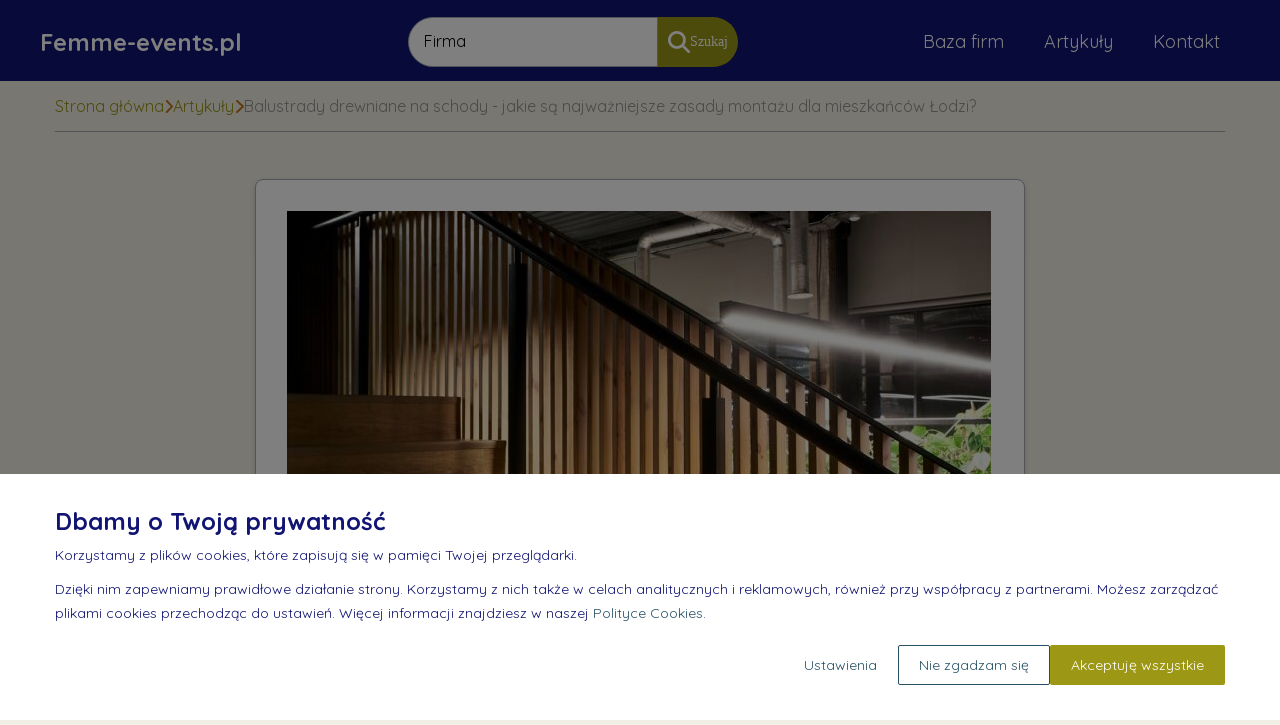

--- FILE ---
content_type: text/html
request_url: https://www.femme-events.pl/artykul/balustrady-drewniane-na-schody-jakie-sa-najwazniejsze-zasady-montazu-dla-mieszkancow-lodzi-363946/
body_size: 13628
content:
<!DOCTYPE html><html><head><meta charSet="utf-8"/><meta http-equiv="x-ua-compatible" content="ie=edge"/><meta name="viewport" content="width=device-width, initial-scale=1, shrink-to-fit=no"/><meta name="generator" content="Gatsby 5.11.0"/><meta name="description" content="Dowiedz się, jak prawidłowo zamontować balustrady drewniane, aby cieszyć się ich pięknem i funkcjonalnością przez wiele lat. Przeczytaj nasz artykuł i zacznij swoje prace już dziś!" data-gatsby-head="true"/><meta name="google-site-verification" content="ZRTwX4f8c4c5w0rkKAbqx1E50RJdwUj9ilf5ApPHq18" data-gatsby-head="true"/><style data-href="/styles.1055419cdd93030fdc57.css" data-identity="gatsby-global-css">*,:after,:before{-webkit-font-smoothing:antialiased;-moz-osx-font-smoothing:grayscale;box-sizing:border-box}html{font-size:62.5%}a,button,input,select,textarea{-webkit-tap-highlight-color:rgba(0,0,0,0)}img{border-style:none;max-width:100%;vertical-align:middle}html{scroll-behavior:smooth}body{background-color:#f1efe4;color:#111472;font-family:Quicksand,sans-serif;font-size:1.6rem;font-weight:400;margin:0;padding:0}main{min-height:calc(100vh - 231px)}a{color:#9c9816;text-decoration:none;transition:color .3s ease-in-out}a:hover{color:#c27115;text-decoration:underline}p{color:#111472;font-family:Quicksand,sans-serif;font-size:1.6rem;font-weight:400;line-height:2.4rem;margin:0 0 1rem}h1{font-size:3.2rem;line-height:3.6rem}h1,h2{color:#111472;font-family:Quicksand,sans-serif;font-weight:700;margin:0 0 1rem}h2{font-size:2.8rem;line-height:3.2rem}h3{color:#111472;font-family:Quicksand,sans-serif;font-size:2.4rem;font-weight:700;line-height:2.8rem;margin:0 0 1rem}.tableOfContents{margin-top:2rem}.tableOfContents li{margin-top:.8rem}.tableOfContents-title{font-size:2.4rem;line-height:2.8rem}.tableOfContents-title,h4{color:#111472;font-family:Quicksand,sans-serif;font-weight:700;margin:0 0 1rem}h4{font-size:2rem;line-height:2.4rem}.site-ZmVtbWUtZXZlbnRzLnBs-input,.site-ZmVtbWUtZXZlbnRzLnBs-textarea{align-items:center;background-color:#fff;border:1px solid #a5a9b4;border-radius:2.5rem;display:flex;font-family:Quicksand,sans-serif;font-size:1.6rem;font-weight:400;height:5rem;line-height:2.1rem;outline:none;padding:0 1.5rem .3rem;width:100%}.site-ZmVtbWUtZXZlbnRzLnBs-input:-ms-input-placeholder,.site-ZmVtbWUtZXZlbnRzLnBs-input::-webkit-input-placeholder,.site-ZmVtbWUtZXZlbnRzLnBs-input::placeholder,.site-ZmVtbWUtZXZlbnRzLnBs-textarea:-ms-input-placeholder,.site-ZmVtbWUtZXZlbnRzLnBs-textarea::-webkit-input-placeholder,.site-ZmVtbWUtZXZlbnRzLnBs-textarea::placeholder{color:#000;font-family:Quicksand,sans-serif;font-size:1.4rem}.site-ZmVtbWUtZXZlbnRzLnBs-input:-webkit-autofill,.site-ZmVtbWUtZXZlbnRzLnBs-input:-webkit-autofill:focus,.site-ZmVtbWUtZXZlbnRzLnBs-input:-webkit-autofill:hover,.site-ZmVtbWUtZXZlbnRzLnBs-textarea:-webkit-autofill,.site-ZmVtbWUtZXZlbnRzLnBs-textarea:-webkit-autofill:focus,.site-ZmVtbWUtZXZlbnRzLnBs-textarea:-webkit-autofill:hover{background-clip:text;-webkit-background-clip:text;color:#111472;font-family:Quicksand,sans-serif;font-size:1.6rem;font-style:normal}.site-ZmVtbWUtZXZlbnRzLnBs-input:-moz-submit-invalid,.site-ZmVtbWUtZXZlbnRzLnBs-input:-moz-ui-invalid,.site-ZmVtbWUtZXZlbnRzLnBs-input:invalid,.site-ZmVtbWUtZXZlbnRzLnBs-textarea:-moz-submit-invalid,.site-ZmVtbWUtZXZlbnRzLnBs-textarea:-moz-ui-invalid,.site-ZmVtbWUtZXZlbnRzLnBs-textarea:invalid{box-shadow:none}.site-ZmVtbWUtZXZlbnRzLnBs-input.dirty:invalid,.site-ZmVtbWUtZXZlbnRzLnBs-textarea.dirty:invalid{border:2px solid #c60808;color:#c60808}.site-ZmVtbWUtZXZlbnRzLnBs-textarea{height:auto;min-height:14.4rem;padding:1.5rem;resize:none}.site-ZmVtbWUtZXZlbnRzLnBs-button{align-items:center;background:#9c9816;border:none;border-radius:50px;box-shadow:0 3px 6px rgba(0,0,0,.157);color:#fff;cursor:pointer;display:flex;font-family:Merriweather,serif;font-size:1.4rem;height:4.5rem;justify-content:center;outline:none;padding:0 2rem}.site-ZmVtbWUtZXZlbnRzLnBs-button:hover{background:#c27115;color:#fff}.box{background-color:#fff;border:.1rem solid #a5a9b4;border-radius:.8rem;box-shadow:0 3px 6px rgba(0,0,0,.157)}.container{margin:0 auto;padding:0 1.5rem;width:100%}@media(min-width:576px){.container{max-width:57rem}}@media(min-width:768px){.container{max-width:78rem}}@media(min-width:992px){.container{max-width:97rem}}@media(min-width:1200px){.container{max-width:120rem}}.lds-ellipsis{display:inline-block;height:80px;position:relative;width:80px}.lds-ellipsis div{animation-timing-function:cubic-bezier(0,1,1,0);background:#a5a9b4;border-radius:50%;height:13px;position:absolute;top:33px;width:13px}.lds-ellipsis div:first-child{animation:lds-ellipsis1 .6s infinite;left:8px}.lds-ellipsis div:nth-child(2){animation:lds-ellipsis2 .6s infinite;left:8px}.lds-ellipsis div:nth-child(3){animation:lds-ellipsis2 .6s infinite;left:32px}.lds-ellipsis div:nth-child(4){animation:lds-ellipsis3 .6s infinite;left:56px}@keyframes lds-ellipsis1{0%{transform:scale(0)}to{transform:scale(1)}}@keyframes lds-ellipsis3{0%{transform:scale(1)}to{transform:scale(0)}}@keyframes lds-ellipsis2{0%{transform:translate(0)}to{transform:translate(24px)}}.site-ZmVtbWUtZXZlbnRzLnBs-search-bar{border-radius:42px;margin:3rem auto 0}.site-ZmVtbWUtZXZlbnRzLnBs-search-bar-form{display:flex;flex-direction:column;min-width:26rem;position:relative}.site-ZmVtbWUtZXZlbnRzLnBs-search-bar-input{width:100%}.site-ZmVtbWUtZXZlbnRzLnBs-search-bar-input ::placeholder{color:#000}.site-ZmVtbWUtZXZlbnRzLnBs-search-bar-input input{background-color:#fff;border-radius:2.5rem}.site-ZmVtbWUtZXZlbnRzLnBs-search-bar-button{flex-shrink:0;margin-top:1rem;width:100%}.site-ZmVtbWUtZXZlbnRzLnBs-search-bar-button button{border-radius:2.5rem;box-shadow:none;height:5rem;padding:0;width:100%}.site-ZmVtbWUtZXZlbnRzLnBs-search-bar-button button svg{height:2.2rem;width:2.2rem}@media(min-width:768px){.site-ZmVtbWUtZXZlbnRzLnBs-search-bar-form{flex-direction:row;margin:0 auto;width:50rem}.site-ZmVtbWUtZXZlbnRzLnBs-search-bar-input input{border-radius:2.5rem 0 0 2.5rem}.site-ZmVtbWUtZXZlbnRzLnBs-search-bar-button{margin-top:0;width:10rem}.site-ZmVtbWUtZXZlbnRzLnBs-search-bar-button button{border-radius:0 2.5rem 2.5rem 0}}@media(min-width:992px){.site-ZmVtbWUtZXZlbnRzLnBs-search-bar{margin:1.5rem 0 0;min-width:33rem}.site-ZmVtbWUtZXZlbnRzLnBs-search-bar-form{max-width:33rem;width:33rem}.site-ZmVtbWUtZXZlbnRzLnBs-search-bar-button{width:8rem}}@media(min-width:1200px){.site-ZmVtbWUtZXZlbnRzLnBs-search-bar{margin:0}.site-ZmVtbWUtZXZlbnRzLnBs-search-bar-form{width:40rem}}.site-ZmVtbWUtZXZlbnRzLnBs-company-box{display:flex;flex-direction:column;gap:1.5rem;padding:2rem;position:relative}.site-ZmVtbWUtZXZlbnRzLnBs-company-box-image{aspect-ratio:328/203;border-radius:.8rem;flex-shrink:0;min-width:25.7rem;width:100%}.site-ZmVtbWUtZXZlbnRzLnBs-company-box-image img{border:1px solid #a5a9b4;border-radius:.8rem;height:100%;object-fit:cover}.site-ZmVtbWUtZXZlbnRzLnBs-company-box-content{display:flex;flex-direction:column;width:100%}.site-ZmVtbWUtZXZlbnRzLnBs-company-box-content .site-ZmVtbWUtZXZlbnRzLnBs-company-box-categoryGroup{color:#959595}.site-ZmVtbWUtZXZlbnRzLnBs-company-box-content .site-ZmVtbWUtZXZlbnRzLnBs-company-box-categoryGroup:hover{color:#959595;text-decoration:underline}.site-ZmVtbWUtZXZlbnRzLnBs-company-box-content a svg{position:absolute;top:5px}.site-ZmVtbWUtZXZlbnRzLnBs-company-box-content a h4{color:#9c9816;font-family:Quicksand,sans-serif;transition:color .3s ease-in-out}.site-ZmVtbWUtZXZlbnRzLnBs-company-box-content a h4:hover{color:#c27115}@supports(-moz-appearance:none){.site-ZmVtbWUtZXZlbnRzLnBs-company-box-content a svg{top:5px}}.site-ZmVtbWUtZXZlbnRzLnBs-company-box-content a p{color:#959595;font-size:1.2rem;line-height:1.8rem;margin-top:2rem;transition:color .3s ease-in-out}.site-ZmVtbWUtZXZlbnRzLnBs-company-box-content a p:hover{color:#c27115}.site-ZmVtbWUtZXZlbnRzLnBs-company-box-name{color:#111472;font-weight:700;margin-bottom:1rem;word-break:break-word}.site-ZmVtbWUtZXZlbnRzLnBs-company-box-name:hover{color:#111472}.site-ZmVtbWUtZXZlbnRzLnBs-company-box-address{font-size:1.4rem;line-height:1.8rem;margin-bottom:3.6rem;margin-top:1.3rem}.site-ZmVtbWUtZXZlbnRzLnBs-company-box-webpage{-webkit-line-clamp:1;-webkit-box-orient:vertical;display:-webkit-box;font-size:1.4rem;font-weight:500;line-height:1.6rem;margin-top:1.3rem;overflow:hidden;white-space:nowrap}.site-ZmVtbWUtZXZlbnRzLnBs-company-box-webpage svg{color:#c27115;height:1.2rem;margin-bottom:.1rem;margin-left:.8rem;margin-right:.5rem}.site-ZmVtbWUtZXZlbnRzLnBs-company-box-webpage span{white-space:normal;word-break:break-all}.site-ZmVtbWUtZXZlbnRzLnBs-company-box-webpage:hover{font-weight:700;text-decoration:none}.site-ZmVtbWUtZXZlbnRzLnBs-company-box-webpage-content{bottom:2rem;left:2rem;position:absolute}.site-ZmVtbWUtZXZlbnRzLnBs-company-box-webpage-content .fa-chevron-right{color:#c27115;height:14px;margin:-4px 0 4px 5px;width:12px}.site-ZmVtbWUtZXZlbnRzLnBs-company-box-category{color:#959595;font-size:1.2rem;line-height:1.8rem}.site-ZmVtbWUtZXZlbnRzLnBs-company-box-category.disabled{color:#959595;margin-top:2rem}.site-ZmVtbWUtZXZlbnRzLnBs-company-box-category:hover{color:#c27115;text-decoration:underline}@media(min-width:768px){.site-ZmVtbWUtZXZlbnRzLnBs-company-box-info{margin-left:2.3rem}.site-ZmVtbWUtZXZlbnRzLnBs-company-box-image{flex-shrink:0;max-width:22.1rem;min-width:0}.site-ZmVtbWUtZXZlbnRzLnBs-company-box-image img{height:100%}@supports(-moz-appearance:none){.site-ZmVtbWUtZXZlbnRzLnBs-company-box-image{max-width:22.1rem}}.site-ZmVtbWUtZXZlbnRzLnBs-company-box-content{flex-direction:row;max-width:100%;width:auto}.site-ZmVtbWUtZXZlbnRzLnBs-company-box-address{margin-bottom:1rem}.site-ZmVtbWUtZXZlbnRzLnBs-company-box-webpage-content{bottom:0;left:0;position:relative}}@media(min-width:992px){.site-ZmVtbWUtZXZlbnRzLnBs-company-box{gap:0}@supports(-moz-appearance:none){.site-ZmVtbWUtZXZlbnRzLnBs-company-box-description{margin-bottom:2rem}}.site-ZmVtbWUtZXZlbnRzLnBs-company-box-image{max-width:18.3rem}.site-ZmVtbWUtZXZlbnRzLnBs-company-box-image img{height:11.5rem}}.pagination,.pagination-button{display:flex;justify-content:center}.pagination-button{align-items:center;border:.1rem solid transparent;border-radius:50%;color:#111472;cursor:pointer;height:4rem;margin:0 .3rem;min-width:4rem;transition:all .3s ease-in-out}.pagination-button-4,.pagination-button-5{display:none}.pagination-button.next,.pagination-button.prev{border:none}.pagination-button.next svg path,.pagination-button.prev svg path{stroke:#9c9816}.pagination-button.next:hover,.pagination-button.prev:hover{background:transparent;border:none}.pagination-button.next{color:#9c9816}.pagination-button.next svg{color:#9c9816;transform:rotate(180deg)}.pagination-button.between{border:.1rem solid transparent;color:#111472;pointer-events:none}.pagination-button.active{background-color:#c27115;border:.1rem solid #c27115;color:#fff;pointer-events:none}.pagination-button.disabled{color:#959595;pointer-events:none}.pagination-button.disabled svg path{stroke:#959595}.pagination-button:hover{background:#fff;color:#111472;text-decoration:none}@media(min-width:576px){.pagination-button{margin:0 .5rem;min-width:4.5rem;padding:0 .5rem}.pagination-button-4,.pagination-button-5{display:flex}}.site-ZmVtbWUtZXZlbnRzLnBs-single-article-box{margin:0 auto 5rem;max-width:77rem;padding:3.1rem 3.3rem 3.4rem 3.1rem}.site-ZmVtbWUtZXZlbnRzLnBs-single-article-image img{object-fit:cover;width:100%}.site-ZmVtbWUtZXZlbnRzLnBs-single-article-title{margin-bottom:0;margin-top:2.5rem}.site-ZmVtbWUtZXZlbnRzLnBs-single-article-created{margin-bottom:2rem;margin-top:3rem}.site-ZmVtbWUtZXZlbnRzLnBs-single-article-content>p:first-of-type{font-weight:700}.site-ZmVtbWUtZXZlbnRzLnBs-single-article-content ul li{list-style-type:none;position:relative}.site-ZmVtbWUtZXZlbnRzLnBs-single-article-content ul li:before{background-color:#9c9816;border-radius:50%;content:"";height:10px;left:-2rem;position:absolute;top:6px;width:10px}.site-ZmVtbWUtZXZlbnRzLnBs-cookies-config-popup{align-items:center;background-color:rgba(0,0,0,.5);display:flex;height:100%;justify-content:center;left:0;padding:15px;position:fixed;top:0;width:100%}.site-ZmVtbWUtZXZlbnRzLnBs-cookies-config-popup-box{background-color:#fff;border-radius:8px;box-shadow:0 3px 6px rgba(0,0,0,.157);max-height:100%;max-width:100rem;overflow:auto;padding:3rem 2rem 2rem;position:relative;width:100%}.site-ZmVtbWUtZXZlbnRzLnBs-cookies-config-popup-title{margin-bottom:3rem}.site-ZmVtbWUtZXZlbnRzLnBs-cookies-config-popup-tabs{display:flex;flex-direction:column;gap:3rem;margin-bottom:3rem;min-height:21rem}.site-ZmVtbWUtZXZlbnRzLnBs-cookies-config-popup-tabs-buttons{align-items:center;display:flex;flex-direction:column;flex-shrink:0;gap:1.5rem}.site-ZmVtbWUtZXZlbnRzLnBs-cookies-config-popup-tabs-buttons button{background:#f1f1f1;border:none;border-left:5px solid transparent;border-radius:4px;color:#000;cursor:pointer;font-size:1.6rem;font-weight:700;outline:none;padding:1.2rem 2rem;text-decoration:none;width:100%}.site-ZmVtbWUtZXZlbnRzLnBs-cookies-config-popup-tabs-buttons button.active{background:#dedede;border-left:5px solid #000;color:#000;text-decoration:none}.site-ZmVtbWUtZXZlbnRzLnBs-cookies-config-popup-tabs-buttons button:active,.site-ZmVtbWUtZXZlbnRzLnBs-cookies-config-popup-tabs-buttons button:focus,.site-ZmVtbWUtZXZlbnRzLnBs-cookies-config-popup-tabs-buttons button:hover{background:#dedede;color:#000;text-decoration:none}.site-ZmVtbWUtZXZlbnRzLnBs-cookies-config-popup-tabs-description{font-size:1.4rem}.site-ZmVtbWUtZXZlbnRzLnBs-cookies-config-popup-tabs-checkbox{align-items:center;display:flex;gap:1rem}.site-ZmVtbWUtZXZlbnRzLnBs-cookies-config-popup-tabs-checkbox-box{align-items:center;background:#fff;border:1px solid #a4a4a4;border-radius:4px;color:#fff;cursor:pointer;display:flex;height:3rem;justify-content:center;position:relative;width:3rem}.site-ZmVtbWUtZXZlbnRzLnBs-cookies-config-popup-tabs-checkbox-box.checked{background:#9c9816}.site-ZmVtbWUtZXZlbnRzLnBs-cookies-config-popup-tabs-checkbox-label{font-size:1.6rem;margin:0;padding:0}.site-ZmVtbWUtZXZlbnRzLnBs-cookies-config-popup-tabs-checkbox.disabled{opacity:.5;pointer-events:none}.site-ZmVtbWUtZXZlbnRzLnBs-cookies-config-popup-buttons{display:flex;flex-direction:column;gap:1.5rem}.site-ZmVtbWUtZXZlbnRzLnBs-cookies-config-popup-buttons button{cursor:pointer;padding:1.2rem 2rem;transition:all .2s ease-in}.site-ZmVtbWUtZXZlbnRzLnBs-cookies-config-popup-buttons button:first-child{background-color:transparent;border:1px solid #000}.site-ZmVtbWUtZXZlbnRzLnBs-cookies-config-popup-buttons button:last-child{background-color:#9c9816;border:1px solid transparent;color:#fff}.site-ZmVtbWUtZXZlbnRzLnBs-cookies-config-popup-buttons button:hover{background:#c27115;border:1px solid transparent;color:#fff;text-decoration:none}.site-ZmVtbWUtZXZlbnRzLnBs-cookies-config-popup-close{background-color:transparent;border:none;color:#9c9816;cursor:pointer;font-size:2.5rem;height:2rem;margin:0;padding:0;position:absolute;right:1rem;top:1rem;transition:all .2s ease-in;width:2rem}.site-ZmVtbWUtZXZlbnRzLnBs-cookies-config-popup-close svg{height:100%;width:100%}.site-ZmVtbWUtZXZlbnRzLnBs-cookies-config-popup-close:hover{color:#c27115;text-decoration:none}@media(min-width:576px){.site-ZmVtbWUtZXZlbnRzLnBs-cookies-config-popup-box{padding:3rem 5rem}.site-ZmVtbWUtZXZlbnRzLnBs-cookies-config-popup-tabs,.site-ZmVtbWUtZXZlbnRzLnBs-cookies-config-popup-tabs-buttons{flex-direction:column}.site-ZmVtbWUtZXZlbnRzLnBs-cookies-config-popup-close{right:2rem;top:2rem}}@media(min-width:768px){.site-ZmVtbWUtZXZlbnRzLnBs-cookies-config-popup-tabs{flex-direction:row}.site-ZmVtbWUtZXZlbnRzLnBs-cookies-config-popup-buttons{flex-direction:row;justify-content:flex-end}}.site-ZmVtbWUtZXZlbnRzLnBs-cookies-popup{align-items:flex-end;background-color:rgba(0,0,0,.5);display:flex;height:100%;left:0;position:fixed;top:0;width:100%}.site-ZmVtbWUtZXZlbnRzLnBs-cookies-popup-wrapper{align-items:center;background-color:#fff;display:flex;padding:1.5rem 0;width:100%}.site-ZmVtbWUtZXZlbnRzLnBs-cookies-popup-content{align-items:center;display:flex;flex-direction:column;gap:3rem;margin-bottom:1rem}.site-ZmVtbWUtZXZlbnRzLnBs-cookies-popup-content-icon{flex-shrink:0;height:60px;width:60px}.site-ZmVtbWUtZXZlbnRzLnBs-cookies-popup-content-icon svg{height:100%;width:100%}.site-ZmVtbWUtZXZlbnRzLnBs-cookies-popup-content-icon svg path{fill:#9c9816}.site-ZmVtbWUtZXZlbnRzLnBs-cookies-popup-content-description{color:#000}.site-ZmVtbWUtZXZlbnRzLnBs-cookies-popup-content-description p{font-size:1.4rem}.site-ZmVtbWUtZXZlbnRzLnBs-cookies-popup-content-description p.subtitle{font-size:1.8rem;font-weight:700}.site-ZmVtbWUtZXZlbnRzLnBs-cookies-popup-content-description p a{color:#265165}.site-ZmVtbWUtZXZlbnRzLnBs-cookies-popup-content-description p a:hover{text-decoration:underline}.site-ZmVtbWUtZXZlbnRzLnBs-cookies-popup-content-description p:last-child{margin-bottom:0}.site-ZmVtbWUtZXZlbnRzLnBs-cookies-popup-buttons{align-items:center;display:flex;flex-wrap:wrap;gap:1.5rem;justify-content:flex-end}.site-ZmVtbWUtZXZlbnRzLnBs-cookies-popup-buttons-button{background:#fff;border:1px solid transparent;border-radius:.2rem;color:#265165;cursor:pointer;font-family:Quicksand,sans-serif;font-size:1.4rem;outline:none;padding:1rem 2rem;transition:all .2s ease-in}.site-ZmVtbWUtZXZlbnRzLnBs-cookies-popup-buttons-button.config:hover{text-decoration:underline}.site-ZmVtbWUtZXZlbnRzLnBs-cookies-popup-buttons-button.reject{border:1px solid #265165}.site-ZmVtbWUtZXZlbnRzLnBs-cookies-popup-buttons-button.reject:hover{background:#9c9816;border:1px solid transparent;color:#fff;text-decoration:none}.site-ZmVtbWUtZXZlbnRzLnBs-cookies-popup-buttons-button.accept{background:#9c9816;border:1px solid transparent;color:#fff}.site-ZmVtbWUtZXZlbnRzLnBs-cookies-popup-buttons-button.accept:hover{border:1px solid #000;color:#fff}@media(min-width:576px){.site-ZmVtbWUtZXZlbnRzLnBs-cookies-popup-wrapper{padding:3.5rem 0}.site-ZmVtbWUtZXZlbnRzLnBs-cookies-popup-content{flex-direction:row;margin-bottom:2rem}.site-ZmVtbWUtZXZlbnRzLnBs-cookies-popup-content-description p.subtitle{font-size:2.4rem}}.site-ZmVtbWUtZXZlbnRzLnBs-cookies-table-box{margin-bottom:3rem;padding:5rem 1.5rem 3rem}.site-ZmVtbWUtZXZlbnRzLnBs-cookies-table-box header{margin-bottom:3rem;text-align:center}.site-ZmVtbWUtZXZlbnRzLnBs-cookies-table-wrapper{overflow-x:scroll;transform:rotateX(180deg)}.site-ZmVtbWUtZXZlbnRzLnBs-cookies-table-wrapper table{border-collapse:collapse;transform:rotateX(180deg)}.site-ZmVtbWUtZXZlbnRzLnBs-cookies-table-wrapper table thead tr{border-bottom:1px solid #000}.site-ZmVtbWUtZXZlbnRzLnBs-cookies-table-wrapper table thead tr th{padding:.7rem .5rem}.site-ZmVtbWUtZXZlbnRzLnBs-cookies-table-wrapper table tbody tr{border-bottom:1px solid #eee}.site-ZmVtbWUtZXZlbnRzLnBs-cookies-table-wrapper table tbody tr td{font-size:1.4rem;font-weight:300;padding:.7rem .5rem}.site-ZmVtbWUtZXZlbnRzLnBs-cookies-table-wrapper table tbody tr td:first-child{font-weight:700}.site-ZmVtbWUtZXZlbnRzLnBs-cookies-table-wrapper table tbody tr td:nth-child(2),.site-ZmVtbWUtZXZlbnRzLnBs-cookies-table-wrapper table tbody tr td:nth-child(3),.site-ZmVtbWUtZXZlbnRzLnBs-cookies-table-wrapper table tbody tr td:nth-child(4),.site-ZmVtbWUtZXZlbnRzLnBs-cookies-table-wrapper table tbody tr td:nth-child(5){text-align:center}.site-ZmVtbWUtZXZlbnRzLnBs-cookies-table-wrapper table tbody tr td:nth-child(6){min-width:35rem}.site-ZmVtbWUtZXZlbnRzLnBs-cookies-table-wrapper table tbody tr:last-child{border-bottom:none}.site-ZmVtbWUtZXZlbnRzLnBs-articles-list{margin-bottom:5rem}.site-ZmVtbWUtZXZlbnRzLnBs-articles-list-header{border-bottom:.1rem solid #a5a9b4;margin-bottom:3rem;padding-bottom:1.2rem;text-align:center}.site-ZmVtbWUtZXZlbnRzLnBs-articles-list-header.left{text-align:left}.site-ZmVtbWUtZXZlbnRzLnBs-articles-list-header span,.site-ZmVtbWUtZXZlbnRzLnBs-articles-list-header.left strong{color:#9c9816}.site-ZmVtbWUtZXZlbnRzLnBs-articles-list-list{display:grid;gap:3rem;grid-template-columns:1fr;margin-bottom:4rem}.site-ZmVtbWUtZXZlbnRzLnBs-articles-list-list .site-ZmVtbWUtZXZlbnRzLnBs-article-box{padding:2.1rem 2.4rem 2.1rem 2.1rem;position:relative}.site-ZmVtbWUtZXZlbnRzLnBs-articles-list-list .site-ZmVtbWUtZXZlbnRzLnBs-article-box-image img{border-radius:.8rem .8rem 0 0}.site-ZmVtbWUtZXZlbnRzLnBs-articles-list-list .site-ZmVtbWUtZXZlbnRzLnBs-article-box-name{margin:1.8rem 0 3.3rem}.site-ZmVtbWUtZXZlbnRzLnBs-articles-list-list .site-ZmVtbWUtZXZlbnRzLnBs-article-box-webpage-content{font-size:1.4rem;line-height:1.8rem}.site-ZmVtbWUtZXZlbnRzLnBs-articles-list-list .site-ZmVtbWUtZXZlbnRzLnBs-article-box-webpage-content:hover{font-weight:700;text-decoration:none}.site-ZmVtbWUtZXZlbnRzLnBs-articles-list-list .site-ZmVtbWUtZXZlbnRzLnBs-article-box-webpage-content .fa-chevron-right{color:#c27115}.site-ZmVtbWUtZXZlbnRzLnBs-articles-list-list .site-ZmVtbWUtZXZlbnRzLnBs-article-box-content a{bottom:2rem;position:absolute}.site-ZmVtbWUtZXZlbnRzLnBs-articles-list-list .site-ZmVtbWUtZXZlbnRzLnBs-articles-box-name{color:#9c9816;margin-left:0}.site-ZmVtbWUtZXZlbnRzLnBs-articles-list-list .site-ZmVtbWUtZXZlbnRzLnBs-articles-box-name:hover{color:#c27115}.site-ZmVtbWUtZXZlbnRzLnBs-articles-list-list .site-ZmVtbWUtZXZlbnRzLnBs-articles-box-main{display:flex;flex-direction:column}.site-ZmVtbWUtZXZlbnRzLnBs-articles-list-list .site-ZmVtbWUtZXZlbnRzLnBs-articles-box-main .site-ZmVtbWUtZXZlbnRzLnBs-articles-box-info a svg path{color:#c27115}.site-ZmVtbWUtZXZlbnRzLnBs-articles-list-list .site-ZmVtbWUtZXZlbnRzLnBs-articles-box-main .site-ZmVtbWUtZXZlbnRzLnBs-articles-box-info a p{color:#9c9816;font-size:2rem;font-weight:700;line-height:2.4rem}.site-ZmVtbWUtZXZlbnRzLnBs-articles-list-list .site-ZmVtbWUtZXZlbnRzLnBs-articles-box-main .site-ZmVtbWUtZXZlbnRzLnBs-articles-box-info a:hover p{color:#c27115}@media(min-width:768px){.site-ZmVtbWUtZXZlbnRzLnBs-articles-list-list{grid-template-columns:1fr 1fr}.site-ZmVtbWUtZXZlbnRzLnBs-articles-list .site-ZmVtbWUtZXZlbnRzLnBs-articles-box-content,.site-ZmVtbWUtZXZlbnRzLnBs-articles-list .site-ZmVtbWUtZXZlbnRzLnBs-articles-box-main{flex-direction:row}}@media(min-width:992px){.site-ZmVtbWUtZXZlbnRzLnBs-articles-list-list{grid-template-columns:1fr 1fr 1fr}.site-ZmVtbWUtZXZlbnRzLnBs-articles-list .site-ZmVtbWUtZXZlbnRzLnBs-articles-box-main{flex-direction:row}.site-ZmVtbWUtZXZlbnRzLnBs-articles-list .site-ZmVtbWUtZXZlbnRzLnBs-articles-box-content{flex-direction:column}}@media(min-width:1200px){.site-ZmVtbWUtZXZlbnRzLnBs-articles-list .site-ZmVtbWUtZXZlbnRzLnBs-articles-box-content{flex-direction:row}}.site-ZmVtbWUtZXZlbnRzLnBs-header{background:url(/static/hero-background-ef577f1e90e30fc1c46f7816c83b0a26.jpg) center 45% no-repeat;background-size:cover}.site-ZmVtbWUtZXZlbnRzLnBs-header-top{background:#111472;padding:1.1rem 1rem 1.6rem}.site-ZmVtbWUtZXZlbnRzLnBs-header-navbar{display:flex;flex-direction:column;margin:2rem auto;position:relative}.site-ZmVtbWUtZXZlbnRzLnBs-header-navbar-logo{color:#fff;font-family:Quicksand,sans-serif;font-size:2rem;font-weight:700;text-decoration:none}.site-ZmVtbWUtZXZlbnRzLnBs-header-navbar-logo:hover{color:#fff;text-decoration:none}.site-ZmVtbWUtZXZlbnRzLnBs-header-navbar-navlinks{align-items:center;display:flex;flex-direction:column;gap:3.4rem;max-height:0;overflow:hidden}.site-ZmVtbWUtZXZlbnRzLnBs-header-navbar-navlinks-button{color:#fff;position:absolute;right:0;top:0}.site-ZmVtbWUtZXZlbnRzLnBs-header-navbar-navlinks-button svg{height:2.4rem;width:2.4rem}.site-ZmVtbWUtZXZlbnRzLnBs-header-navbar-navlinks a{align-items:center;border-bottom:.1rem solid;border-color:transparent;color:#fff;display:flex;flex-shrink:0;font-size:1.8rem;height:4rem;justify-content:center;line-height:1.8rem;transition:border-color .3s ease-in-out}.site-ZmVtbWUtZXZlbnRzLnBs-header-navbar-navlinks a:hover{border-bottom:.1rem solid #fff;color:#fff;text-decoration:none}.site-ZmVtbWUtZXZlbnRzLnBs-header-navbar-navlinks.show{margin-top:5.2rem;max-height:20rem}.site-ZmVtbWUtZXZlbnRzLnBs-header-searchbar-button{color:#fff;position:absolute;right:4rem;top:3px}.site-ZmVtbWUtZXZlbnRzLnBs-header-searchbar-button .fa-xmark{height:2.5rem}.site-ZmVtbWUtZXZlbnRzLnBs-header-searchbar-button .fa-magnifying-glass{height:1.8rem}.site-ZmVtbWUtZXZlbnRzLnBs-header-content{margin:0 auto;max-width:59rem;text-align:center}.site-ZmVtbWUtZXZlbnRzLnBs-header-content-title{color:#fff;font-size:3.2rem;line-height:2.8rem;margin-bottom:2rem}.site-ZmVtbWUtZXZlbnRzLnBs-header-content-subtitle{color:#fff;font-family:Quicksand,sans-serif;font-size:2.8rem;font-weight:700;line-height:3.2rem;margin-bottom:3.5rem}.site-ZmVtbWUtZXZlbnRzLnBs-header-content-description{color:#fff;margin-bottom:0}.site-ZmVtbWUtZXZlbnRzLnBs-header-content.home{padding:5rem 0 8.5rem}.site-ZmVtbWUtZXZlbnRzLnBs-header.home{background:url(/static/hero-background-ef577f1e90e30fc1c46f7816c83b0a26.jpg) no-repeat;background-position:center 50%;margin-bottom:6.5rem}.site-ZmVtbWUtZXZlbnRzLnBs-header.home .site-ZmVtbWUtZXZlbnRzLnBs-header-container.container{height:100%}.site-ZmVtbWUtZXZlbnRzLnBs-header-content.home{margin:0 auto}@media(min-width:576px){.site-ZmVtbWUtZXZlbnRzLnBs-header-navbar{max-width:57rem}}@media(min-width:768px){.site-ZmVtbWUtZXZlbnRzLnBs-header-top{padding:1.7rem 1.5rem 1.4rem}.site-ZmVtbWUtZXZlbnRzLnBs-header-navbar{align-items:center;flex-direction:row;flex-wrap:wrap;justify-content:space-between;max-width:78rem}.site-ZmVtbWUtZXZlbnRzLnBs-header-navbar-logo{font-size:2.4rem;line-height:2.4rem;padding-top:.6rem}.site-ZmVtbWUtZXZlbnRzLnBs-header-navbar-navlinks{flex-direction:row;gap:3rem;justify-content:flex-end;max-height:100%}.site-ZmVtbWUtZXZlbnRzLnBs-header-navbar-navlinks-button{display:none}.site-ZmVtbWUtZXZlbnRzLnBs-header-searchbar-button{position:static}.site-ZmVtbWUtZXZlbnRzLnBs-header-content{margin:auto}.site-ZmVtbWUtZXZlbnRzLnBs-header-content-title{font-size:3.2rem;line-height:3.6rem}.site-ZmVtbWUtZXZlbnRzLnBs-header-content-subtitle{line-height:3.2rem}.site-ZmVtbWUtZXZlbnRzLnBs-header-content.home{max-width:74rem;padding:10rem 0 11rem}.site-ZmVtbWUtZXZlbnRzLnBs-header-content-searchbar{margin:0 auto;order:1}.site-ZmVtbWUtZXZlbnRzLnBs-header-content-searchbar.show{order:1}}@media(min-width:992px){.site-ZmVtbWUtZXZlbnRzLnBs-header-navbar{max-width:97rem}.site-ZmVtbWUtZXZlbnRzLnBs-header-navbar-logo{font-size:2.4rem;line-height:2.4rem;padding-top:0}.site-ZmVtbWUtZXZlbnRzLnBs-header-navbar-navlinks{align-items:center;gap:2rem}.site-ZmVtbWUtZXZlbnRzLnBs-header-navbar-navlinks a{margin:0 2rem}.site-ZmVtbWUtZXZlbnRzLnBs-header-content-searchbar{order:0}.site-ZmVtbWUtZXZlbnRzLnBs-header-content-title{font-size:4.2rem}.site-ZmVtbWUtZXZlbnRzLnBs-header-content.home{align-items:center;display:flex;flex-direction:row;justify-content:space-between;max-width:96rem}.site-ZmVtbWUtZXZlbnRzLnBs-header-content-text{width:62.6rem}}@media(min-width:1200px){.site-ZmVtbWUtZXZlbnRzLnBs-header-navbar{margin:0 auto;max-width:120rem}.site-ZmVtbWUtZXZlbnRzLnBs-header-navbar-navlinks{gap:2rem}.site-ZmVtbWUtZXZlbnRzLnBs-header-content-searchbar,.site-ZmVtbWUtZXZlbnRzLnBs-header-content-searchbar.show{order:0}}@media(min-width:1920px){.site-ZmVtbWUtZXZlbnRzLnBs-header.home{background-size:cover}}.site-ZmVtbWUtZXZlbnRzLnBs-breadcrumbs-items{align-items:center;border-bottom:1px solid #a5a9b4;display:flex;gap:.7rem;margin-bottom:4.7rem;overflow:hidden;overflow-wrap:break-word;padding:1.5rem 0;white-space:nowrap}.site-ZmVtbWUtZXZlbnRzLnBs-breadcrumbs-item svg{color:#c27115;height:1.5rem}.site-ZmVtbWUtZXZlbnRzLnBs-breadcrumbs-item.last{color:#959595;pointer-events:none}.site-ZmVtbWUtZXZlbnRzLnBs-latest-companies{margin-bottom:6.5rem}.site-ZmVtbWUtZXZlbnRzLnBs-latest-companies-header{border-bottom:.1rem solid #a5a9b4;margin-bottom:3rem;padding-bottom:1.2rem;text-align:center}.site-ZmVtbWUtZXZlbnRzLnBs-latest-companies-list{display:grid;gap:3rem;grid-template-columns:1fr}@media(min-width:768px){.site-ZmVtbWUtZXZlbnRzLnBs-latest-companies-list{grid-template-columns:1fr}}@media(min-width:992px){.site-ZmVtbWUtZXZlbnRzLnBs-latest-companies-list{grid-template-columns:1fr 1fr}}.site-ZmVtbWUtZXZlbnRzLnBs-categories{background-color:#01775f;padding:6.5rem 0 5.3rem}.site-ZmVtbWUtZXZlbnRzLnBs-categories-header{border-bottom:.1rem solid #a5a9b4;color:#fff;margin-bottom:3rem;padding-bottom:1.2rem;text-align:center}.site-ZmVtbWUtZXZlbnRzLnBs-categories-list{background-color:transparent;border:none;display:grid;gap:1rem;grid-template-columns:1fr}.site-ZmVtbWUtZXZlbnRzLnBs-categories-box{align-items:center;background-color:transparent;border:none;box-shadow:none;display:flex;flex-direction:row;justify-content:flex-start;position:relative;text-align:center;transition:background-color .3s ease-in-out;width:100%}.site-ZmVtbWUtZXZlbnRzLnBs-categories-box h4{color:#fff;font-size:1.6rem;font-weight:700;line-height:2rem;margin-bottom:0;text-align:left;transition:color .3s ease-in-out}.site-ZmVtbWUtZXZlbnRzLnBs-categories-box .angleRight{color:#c27115;font-size:1.5rem;height:2.3rem;line-height:2.8rem;margin-right:.7rem}.site-ZmVtbWUtZXZlbnRzLnBs-categories-box:hover .angleRight{color:#fff}.site-ZmVtbWUtZXZlbnRzLnBs-categories-box:hover h4{text-decoration:underline}@media(min-width:768px){.site-ZmVtbWUtZXZlbnRzLnBs-categories-list{grid-template-columns:1fr 1fr}.site-ZmVtbWUtZXZlbnRzLnBs-categories-box:after{background:#a5a9b4;content:"";height:calc(100% + 10px);position:absolute;right:6px;width:2px}.site-ZmVtbWUtZXZlbnRzLnBs-categories-box:nth-child(2n):after{display:none}}@media(min-width:992px){.site-ZmVtbWUtZXZlbnRzLnBs-categories-list{grid-template-columns:1fr 1fr 1fr}.site-ZmVtbWUtZXZlbnRzLnBs-categories-box:nth-child(2n):after{display:block}.site-ZmVtbWUtZXZlbnRzLnBs-categories-box:nth-child(3n):after{display:none}}.site-ZmVtbWUtZXZlbnRzLnBs-companies-list{margin-bottom:5rem}.site-ZmVtbWUtZXZlbnRzLnBs-companies-list-header{border-bottom:.1rem solid #a5a9b4;margin-bottom:3rem;padding-bottom:1.2rem;text-align:center}.site-ZmVtbWUtZXZlbnRzLnBs-companies-list-header.left{text-align:left}.site-ZmVtbWUtZXZlbnRzLnBs-companies-list-header span,.site-ZmVtbWUtZXZlbnRzLnBs-companies-list-header.left strong{color:#9c9816}.site-ZmVtbWUtZXZlbnRzLnBs-companies-list-list{display:grid;gap:3rem;grid-template-columns:1fr;margin-bottom:4rem}.site-ZmVtbWUtZXZlbnRzLnBs-companies-list-list .site-ZmVtbWUtZXZlbnRzLnBs-company-box-category.disabled:hover{color:#959595;text-decoration:none}.site-ZmVtbWUtZXZlbnRzLnBs-companies-list-list .site-ZmVtbWUtZXZlbnRzLnBs-company-box-main{display:flex;flex-direction:column}.site-ZmVtbWUtZXZlbnRzLnBs-companies-list-list .site-ZmVtbWUtZXZlbnRzLnBs-company-box-main .site-ZmVtbWUtZXZlbnRzLnBs-company-box-info a svg path{color:#c27115}.site-ZmVtbWUtZXZlbnRzLnBs-companies-list-list .site-ZmVtbWUtZXZlbnRzLnBs-company-box-main .site-ZmVtbWUtZXZlbnRzLnBs-company-box-info a p{color:#9c9816;font-size:2rem;font-weight:700;line-height:2.4rem}.site-ZmVtbWUtZXZlbnRzLnBs-companies-list-list .site-ZmVtbWUtZXZlbnRzLnBs-company-box-main .site-ZmVtbWUtZXZlbnRzLnBs-company-box-info a:hover p{color:#c27115}@media(min-width:768px){.site-ZmVtbWUtZXZlbnRzLnBs-companies-list-list{grid-template-columns:1fr}}@media(min-width:992px){.site-ZmVtbWUtZXZlbnRzLnBs-companies-list-list{grid-template-columns:1fr 1fr}}.site-ZmVtbWUtZXZlbnRzLnBs-company-section{margin-bottom:4.7rem;min-height:53vh;position:relative}.site-ZmVtbWUtZXZlbnRzLnBs-company-section-box{background-color:#fff;border:.1rem solid #a5a9b4;border-radius:.8rem;padding:2rem}.site-ZmVtbWUtZXZlbnRzLnBs-company-section-wrapper{align-items:flex-start;display:flex;flex-direction:column;gap:2rem;margin-bottom:1rem}.site-ZmVtbWUtZXZlbnRzLnBs-company-section-image{border:.1rem solid #a5a9b4;border-radius:.8rem;flex-shrink:0;max-width:49.6rem;overflow:hidden;width:100%}.site-ZmVtbWUtZXZlbnRzLnBs-company-section-content-description{font-size:1.4rem;line-height:2.2rem;margin:2rem 2rem 2rem 0}.site-ZmVtbWUtZXZlbnRzLnBs-company-section-content a:hover{text-decoration:none}.site-ZmVtbWUtZXZlbnRzLnBs-company-section-keywords-list{color:#9c9816}@media(min-width:768px){.site-ZmVtbWUtZXZlbnRzLnBs-company-section-wrapper{flex-direction:row}.site-ZmVtbWUtZXZlbnRzLnBs-company-section-image{max-width:32.8rem}}.site-ZmVtbWUtZXZlbnRzLnBs-terms{margin-bottom:5rem}.site-ZmVtbWUtZXZlbnRzLnBs-terms-box{padding:4rem 2rem}.site-ZmVtbWUtZXZlbnRzLnBs-terms-box h1{margin-bottom:4rem;text-align:center}.site-ZmVtbWUtZXZlbnRzLnBs-terms-box h1 span{display:inline-block;font-size:2.3rem}.site-ZmVtbWUtZXZlbnRzLnBs-terms-box h1 span:first-letter{text-transform:uppercase}.site-ZmVtbWUtZXZlbnRzLnBs-terms-box h2{margin:2.5rem 0;text-align:center}.site-ZmVtbWUtZXZlbnRzLnBs-terms-box h2 span{display:block}.site-ZmVtbWUtZXZlbnRzLnBs-terms-box ul{padding-left:2.5rem}.site-ZmVtbWUtZXZlbnRzLnBs-terms-box ul li{list-style:none;margin-bottom:1.8rem;position:relative}.site-ZmVtbWUtZXZlbnRzLnBs-terms-box ul li:before{background-color:#c27115;border-radius:50%;content:"";height:10px;left:-2.5rem;position:absolute;top:9px;width:10px}.site-ZmVtbWUtZXZlbnRzLnBs-terms-box ol{padding-left:1.5rem}.site-ZmVtbWUtZXZlbnRzLnBs-terms-box ol li{margin-bottom:1.8rem;padding-left:1rem}@media(min-width:768px){.site-ZmVtbWUtZXZlbnRzLnBs-terms-box{padding:6rem 10rem}.site-ZmVtbWUtZXZlbnRzLnBs-terms-box h1 span{font-size:3.2rem}}.site-ZmVtbWUtZXZlbnRzLnBs-page-error{display:flex}.site-ZmVtbWUtZXZlbnRzLnBs-error{width:100%}.site-ZmVtbWUtZXZlbnRzLnBs-error-container{align-items:center;display:flex;flex-direction:column;height:100%;justify-content:center;text-align:center}.site-ZmVtbWUtZXZlbnRzLnBs-error-container h1{font-size:15rem;line-height:15rem}.site-ZmVtbWUtZXZlbnRzLnBs-error-container p{max-width:25rem}.site-ZmVtbWUtZXZlbnRzLnBs-form{margin-bottom:5rem}.site-ZmVtbWUtZXZlbnRzLnBs-form-box{margin:0 auto;max-width:77rem;padding:2.5rem 3rem}.site-ZmVtbWUtZXZlbnRzLnBs-form-header{border-bottom:.1rem solid #a5a9b4;margin-bottom:3rem;padding-bottom:1.2rem}.site-ZmVtbWUtZXZlbnRzLnBs-form-grid{grid-column-gap:3rem;display:grid;grid-template-columns:1fr}.site-ZmVtbWUtZXZlbnRzLnBs-form-field{margin-bottom:3rem}.site-ZmVtbWUtZXZlbnRzLnBs-form-field label{display:block;font-size:1.4rem;line-height:2.1rem;margin-bottom:.8rem}.site-ZmVtbWUtZXZlbnRzLnBs-form-field label span{color:#959595;font-style:italic}.site-ZmVtbWUtZXZlbnRzLnBs-form-field-additional{color:#959595;font-size:1.4rem;line-height:2.1rem}.site-ZmVtbWUtZXZlbnRzLnBs-form-checkbox-wrapper{margin:1.5rem 0;position:relative}.site-ZmVtbWUtZXZlbnRzLnBs-form-checkbox-label{display:block;font-size:1.2rem;line-height:1.6rem;padding-left:4rem}.site-ZmVtbWUtZXZlbnRzLnBs-form-checkbox-field{align-items:center;border:.1rem solid #a5a9b4;border-radius:2.5rem;color:#fff;cursor:pointer;display:flex;font-size:2rem;height:3rem;justify-content:center;left:0;position:absolute;top:.3rem;width:3rem}.site-ZmVtbWUtZXZlbnRzLnBs-form-checkbox-field.checked{background:#9c9816}.site-ZmVtbWUtZXZlbnRzLnBs-form-checkbox.invalid .site-ZmVtbWUtZXZlbnRzLnBs-form-checkbox-field{border:.2rem solid #c60808}.site-ZmVtbWUtZXZlbnRzLnBs-form-captcha{display:flex;margin:0 auto;min-height:8rem;width:300px}.site-ZmVtbWUtZXZlbnRzLnBs-form-captcha-loading{align-items:center;border:.1rem solid #a5a9b4;border-radius:.8rem;display:flex;justify-content:center;width:100%}.site-ZmVtbWUtZXZlbnRzLnBs-form-captcha-wrapper img{margin-bottom:1.5rem}.site-ZmVtbWUtZXZlbnRzLnBs-form-captcha-wrapper input{border-radius:.8rem;height:3rem}.site-ZmVtbWUtZXZlbnRzLnBs-form .site-ZmVtbWUtZXZlbnRzLnBs-button{margin:0 auto}.site-ZmVtbWUtZXZlbnRzLnBs-form-message{align-items:center;display:flex;flex-direction:column;justify-content:center;min-height:50rem;width:100%}.site-ZmVtbWUtZXZlbnRzLnBs-form-message.error h2{color:#c60808}@media(min-width:768px){.site-ZmVtbWUtZXZlbnRzLnBs-form-grid{grid-template-columns:1fr 1fr}}.site-ZmVtbWUtZXZlbnRzLnBs-footer{min-height:5.5rem}.site-ZmVtbWUtZXZlbnRzLnBs-footer-container{align-items:center;color:#b5b5b5;display:flex;justify-content:center}.site-ZmVtbWUtZXZlbnRzLnBs-footer-container-top{background-color:#111472;padding:3.6rem 0;width:100%}.site-ZmVtbWUtZXZlbnRzLnBs-footer-container-top-links{align-items:center;display:flex;flex-direction:column;justify-content:center}.site-ZmVtbWUtZXZlbnRzLnBs-footer-container-top-links a{border-bottom:1px solid transparent;color:#fff;margin-bottom:2.6rem;text-decoration:none}.site-ZmVtbWUtZXZlbnRzLnBs-footer-container-top-links a:hover{border-bottom:1px solid #fff}.site-ZmVtbWUtZXZlbnRzLnBs-footer-container-top-links a:last-child{margin-right:0}.site-ZmVtbWUtZXZlbnRzLnBs-footer-container-bottom{align-items:center;background-color:#161616;display:flex;height:8.3rem;justify-content:center;padding:1.6rem 1.5rem 2.6rem 1.6rem}.site-ZmVtbWUtZXZlbnRzLnBs-footer-container-bottom span{color:#959595;text-align:center}.site-ZmVtbWUtZXZlbnRzLnBs-footer-container-bottom span strong{color:#fff;display:inline-block;font-weight:600}.site-ZmVtbWUtZXZlbnRzLnBs-footer-container-bottom span strong:first-letter{text-transform:uppercase}@media(min-width:576px){.site-ZmVtbWUtZXZlbnRzLnBs-footer-container-top{height:9.6rem}.site-ZmVtbWUtZXZlbnRzLnBs-footer-container-top-links{flex-direction:row}.site-ZmVtbWUtZXZlbnRzLnBs-footer-container-top-links a{margin-right:2.5rem;padding-bottom:.4rem}}@media(min-width:992px){.site-ZmVtbWUtZXZlbnRzLnBs-footer-container-top{height:9.6rem}.site-ZmVtbWUtZXZlbnRzLnBs-footer-container-top-links{flex-direction:row}.site-ZmVtbWUtZXZlbnRzLnBs-footer-container-top-links a{margin-right:6rem;padding-bottom:.4rem}.site-ZmVtbWUtZXZlbnRzLnBs-footer-container-bottom{height:5.5rem}}.site-ZmVtbWUtZXZlbnRzLnBs-cookie{margin-bottom:5rem}.site-ZmVtbWUtZXZlbnRzLnBs-cookie-box{padding:4rem 2rem}.site-ZmVtbWUtZXZlbnRzLnBs-cookie-box h1{margin-bottom:4rem;text-align:center}.site-ZmVtbWUtZXZlbnRzLnBs-cookie-box h1 span{display:inline-block;font-size:2.3rem}.site-ZmVtbWUtZXZlbnRzLnBs-cookie-box h1 span:first-letter{text-transform:uppercase}.site-ZmVtbWUtZXZlbnRzLnBs-cookie-box h2{margin:2.5rem 0;text-align:center}.site-ZmVtbWUtZXZlbnRzLnBs-cookie-box h2 span{display:block}.site-ZmVtbWUtZXZlbnRzLnBs-cookie-box ul{padding-left:2.5rem}.site-ZmVtbWUtZXZlbnRzLnBs-cookie-box ul li{list-style:none;margin-bottom:1.8rem;position:relative}.site-ZmVtbWUtZXZlbnRzLnBs-cookie-box ul li:before{background-color:#c27115;border-radius:50%;content:"";height:10px;left:-1rem;position:absolute;top:6px;width:10px}.site-ZmVtbWUtZXZlbnRzLnBs-cookie-box ul li ul{margin-left:1rem;padding-left:3.5rem}.site-ZmVtbWUtZXZlbnRzLnBs-cookie-box ul li ul li{list-style-type:circle;margin-bottom:1rem;padding-left:0}.site-ZmVtbWUtZXZlbnRzLnBs-cookie-box ul li ul li:before{display:none}.site-ZmVtbWUtZXZlbnRzLnBs-cookie-box ul li ul li::marker{color:#c27115;font-size:2.7rem}.site-ZmVtbWUtZXZlbnRzLnBs-cookie-box ol{list-style-type:upper-roman;padding-left:1.5rem}.site-ZmVtbWUtZXZlbnRzLnBs-cookie-box ol li{margin-bottom:1.8rem;padding-left:1rem}.site-ZmVtbWUtZXZlbnRzLnBs-cookies{background-color:#c60808;min-height:12.5rem;padding:3rem 0}.site-ZmVtbWUtZXZlbnRzLnBs-cookies-container{display:flex;flex-direction:column;gap:1.5rem;justify-content:space-between}.site-ZmVtbWUtZXZlbnRzLnBs-cookies-content{max-width:81rem}.site-ZmVtbWUtZXZlbnRzLnBs-cookies-buttons,.site-ZmVtbWUtZXZlbnRzLnBs-cookies-content{align-items:center;display:flex;flex-direction:column;gap:1.5rem;justify-content:center}.site-ZmVtbWUtZXZlbnRzLnBs-cookies-icon{color:#fff;flex-shrink:0;height:5rem;width:5rem}.site-ZmVtbWUtZXZlbnRzLnBs-cookies-text{color:#fff;font-size:1.2rem;line-height:1.6rem;margin-bottom:0}.site-ZmVtbWUtZXZlbnRzLnBs-cookies-button{align-items:center;border:.2rem solid #fff;border-radius:2.3rem;color:#fff;cursor:pointer;display:flex;font-size:1.4rem;font-weight:600;justify-content:center;min-height:4.5rem;padding:1rem 2rem;transition:background-color .3s ease-in-out,color .3s ease-in-out}.site-ZmVtbWUtZXZlbnRzLnBs-cookies-button svg{height:1.4rem;transform:translateY(1px)}.site-ZmVtbWUtZXZlbnRzLnBs-cookies-button:hover{background-color:#fff;color:#c60808;text-decoration:none}@media(min-width:768px){.site-ZmVtbWUtZXZlbnRzLnBs-cookie-box{padding:6rem 10rem}.site-ZmVtbWUtZXZlbnRzLnBs-cookie-box h1 span{font-size:3.2rem}.site-ZmVtbWUtZXZlbnRzLnBs-cookies-buttons{flex-direction:row}}@media(min-width:992px){.site-ZmVtbWUtZXZlbnRzLnBs-cookies-buttons,.site-ZmVtbWUtZXZlbnRzLnBs-cookies-container,.site-ZmVtbWUtZXZlbnRzLnBs-cookies-content{flex-direction:row;min-width:30rem}.site-ZmVtbWUtZXZlbnRzLnBs-cookies-buttons{min-width:30rem}}.site-ZmVtbWUtZXZlbnRzLnBs-cookies-consent-section{position:relative}.site-ZmVtbWUtZXZlbnRzLnBs-cookies-consent-section.hide{display:none}</style><link rel="sitemap" type="application/xml" href="/sitemap-index.xml"/><title data-gatsby-head="true">Balustrady drewniane na schody - jakie są najważniejsze zasady montażu dla mieszkańców Łodzi?</title><link rel="icon" href="data:image/svg+xml,&lt;svg xmlns=&#x27;http://www.w3.org/2000/svg&#x27; viewBox=&#x27;0 0 100 100&#x27;&gt;&lt;text y=&#x27;0.9em&#x27; font-size=&#x27;90&#x27;&gt;🌐&lt;/text&gt;&lt;/svg&gt;" data-gatsby-head="true"/><link rel="preconnect" href="https://fonts.googleapis.com" data-gatsby-head="true"/><link rel="preconnect" href="https://fonts.gstatic.com" crossorigin="true" data-gatsby-head="true"/><link href="https://fonts.googleapis.com/css2?family=Quicksand:wght@400;600;700&amp;display=swap" rel="stylesheet" data-gatsby-head="true"/><script data-gatsby-head="true">
            function gtag() {
                window.dataLayer = window.dataLayer || [];
                dataLayer.push(arguments);
            }
            
            let consents = {
                ad_storage: 'denied',
                ad_user_data: 'denied',
                ad_personalization: 'denied',
                analytics_storage: 'denied',
                functionality_storage: 'denied',
                personalization_storage: 'denied',
                security_storage: 'denied',
            }
            
            const cookies = document.cookie
                ? document.cookie
                    .split(";")
                    .map((v) => v.split("="))
                    .reduce((acc, v) => {
                        acc[decodeURIComponent(v[0].trim())] = decodeURIComponent(
                            v[1].trim()
                        );
                        return acc;
                    }, {})
                : null;
                
            if (cookies?.cookieConsent){
                let cookieConsentJSON = {}
                let cookieConsent = cookies.cookieConsent
                cookieConsent = cookieConsent.replace(/{|}| |'|"/g, '').split(",")
                for(var i = 0; i < cookieConsent.length; i++){
                    cookieConsentJSON[cookieConsent[i].split(":")[0]] = cookieConsent[i].split(":")[1]
                }
                consents = cookieConsentJSON;
            }                       
        
            gtag("consent", "default", consents);                  
        </script><script data-gatsby-head="true">(function(w,d,s,l,i){w[l]=w[l]||[];w[l].push({'gtm.start':
            new Date().getTime(),event:'gtm.js'});var f=d.getElementsByTagName(s)[0],
            j=d.createElement(s),dl=l!='dataLayer'?'&l='+l:'';j.async=true;j.src=
            'https://www.googletagmanager.com/gtm.js?id='+i+dl;f.parentNode.insertBefore(j,f);
            })(window,document,'script','dataLayer','GTM-P3PWRLSB');</script><script type="application/ld+json" data-gatsby-head="true">{"@context":"https://schema.org","@type":"BreadcrumbList","itemListElement":[{"@type":"ListItem","position":1,"name":"Artykuły","item":"https://www.femme-events.pl/artykuly/"},{"@type":"ListItem","position":2,"name":"Balustrady drewniane na schody - jakie są najważniejsze zasady montażu dla mieszkańców Łodzi?"}]}</script></head><body><noscript><iframe src="https://www.googletagmanager.com/ns.html?id=GTM-P3PWRLSB" height="0" width="0" style="display:none;visibility:hidden"></iframe></noscript><div id="___gatsby"><div style="outline:none" tabindex="-1" id="gatsby-focus-wrapper"><header class="site-ZmVtbWUtZXZlbnRzLnBs-header "><div class="site-ZmVtbWUtZXZlbnRzLnBs-header-top"><div class="site-ZmVtbWUtZXZlbnRzLnBs-header-navbar"><a href="/" class="site-ZmVtbWUtZXZlbnRzLnBs-header-navbar-logo">Femme-events.pl</a><div class="site-ZmVtbWUtZXZlbnRzLnBs-header-content-searchbar"><div class="site-ZmVtbWUtZXZlbnRzLnBs-search-bar"><form class="site-ZmVtbWUtZXZlbnRzLnBs-search-bar-form"><div class="site-ZmVtbWUtZXZlbnRzLnBs-search-bar-input"><input placeholder="Firma" name="search" type="text" tabindex="0" minLength="2" maxLength="1000" required="" autoComplete="off" class="site-ZmVtbWUtZXZlbnRzLnBs-input "/></div><div class="site-ZmVtbWUtZXZlbnRzLnBs-search-bar-button"><button type="submit" tabindex="0" class="site-ZmVtbWUtZXZlbnRzLnBs-button"><svg aria-hidden="true" focusable="false" data-prefix="fas" data-icon="magnifying-glass" class="svg-inline--fa fa-magnifying-glass " role="img" xmlns="http://www.w3.org/2000/svg" viewBox="0 0 512 512"><path fill="currentColor" d="M416 208c0 45.9-14.9 88.3-40 122.7L502.6 457.4c12.5 12.5 12.5 32.8 0 45.3s-32.8 12.5-45.3 0L330.7 376c-34.4 25.2-76.8 40-122.7 40C93.1 416 0 322.9 0 208S93.1 0 208 0S416 93.1 416 208zM208 352a144 144 0 1 0 0-288 144 144 0 1 0 0 288z"></path></svg><span>Szukaj</span></button></div></form></div></div><div class="site-ZmVtbWUtZXZlbnRzLnBs-header-navbar-navlinks "><a href="/firmy/">Baza firm</a><a href="/artykuly/">Artykuły</a><a href="/kontakt/">Kontakt</a><div class="site-ZmVtbWUtZXZlbnRzLnBs-header-navbar-navlinks-button"><svg aria-hidden="true" focusable="false" data-prefix="fas" data-icon="bars" class="svg-inline--fa fa-bars " role="img" xmlns="http://www.w3.org/2000/svg" viewBox="0 0 448 512"><path fill="currentColor" d="M0 96C0 78.3 14.3 64 32 64H416c17.7 0 32 14.3 32 32s-14.3 32-32 32H32C14.3 128 0 113.7 0 96zM0 256c0-17.7 14.3-32 32-32H416c17.7 0 32 14.3 32 32s-14.3 32-32 32H32c-17.7 0-32-14.3-32-32zM448 416c0 17.7-14.3 32-32 32H32c-17.7 0-32-14.3-32-32s14.3-32 32-32H416c17.7 0 32 14.3 32 32z"></path></svg></div></div></div></div><div class="site-ZmVtbWUtZXZlbnRzLnBs-header-container container"><div class="site-ZmVtbWUtZXZlbnRzLnBs-header-content"></div></div></header><main class="site-ZmVtbWUtZXZlbnRzLnBs site-ZmVtbWUtZXZlbnRzLnBs-page-article"><section class="site-ZmVtbWUtZXZlbnRzLnBs-breadcrumbs"><div class="site-ZmVtbWUtZXZlbnRzLnBs-breadcrumbs-container container"><div class="site-ZmVtbWUtZXZlbnRzLnBs-breadcrumbs-items"><a href="/" class="site-ZmVtbWUtZXZlbnRzLnBs-breadcrumbs-item">Strona główna</a><div class="site-ZmVtbWUtZXZlbnRzLnBs-breadcrumbs-item"><svg aria-hidden="true" focusable="false" data-prefix="fas" data-icon="chevron-right" class="svg-inline--fa fa-chevron-right " role="img" xmlns="http://www.w3.org/2000/svg" viewBox="0 0 320 512"><path fill="currentColor" d="M310.6 233.4c12.5 12.5 12.5 32.8 0 45.3l-192 192c-12.5 12.5-32.8 12.5-45.3 0s-12.5-32.8 0-45.3L242.7 256 73.4 86.6c-12.5-12.5-12.5-32.8 0-45.3s32.8-12.5 45.3 0l192 192z"></path></svg></div><a href="/artykuly/" class="site-ZmVtbWUtZXZlbnRzLnBs-breadcrumbs-item">Artykuły</a><div class="site-ZmVtbWUtZXZlbnRzLnBs-breadcrumbs-item"><svg aria-hidden="true" focusable="false" data-prefix="fas" data-icon="chevron-right" class="svg-inline--fa fa-chevron-right " role="img" xmlns="http://www.w3.org/2000/svg" viewBox="0 0 320 512"><path fill="currentColor" d="M310.6 233.4c12.5 12.5 12.5 32.8 0 45.3l-192 192c-12.5 12.5-32.8 12.5-45.3 0s-12.5-32.8 0-45.3L242.7 256 73.4 86.6c-12.5-12.5-12.5-32.8 0-45.3s32.8-12.5 45.3 0l192 192z"></path></svg></div><div class="site-ZmVtbWUtZXZlbnRzLnBs-breadcrumbs-item last">Balustrady drewniane na schody - jakie są najważniejsze zasady montażu dla mieszkańców Łodzi?</div></div></div></section><section class="site-ZmVtbWUtZXZlbnRzLnBs-single-article"><div class="site-ZmVtbWUtZXZlbnRzLnBs-single-article-container container"><div class="site-ZmVtbWUtZXZlbnRzLnBs-single-article-box box"><div class="site-ZmVtbWUtZXZlbnRzLnBs-single-article-image"><img src="https://dkkzhzbu01qmu.cloudfront.net/f-386619-675a2719-2f58-4772-af5b-2662ceadf101.jpg" alt="Balustrady drewniane na schody - jakie są najważniejsze zasady montażu dla mieszkańców Łodzi?"/></div><h1 class="site-ZmVtbWUtZXZlbnRzLnBs-single-article-title">Balustrady drewniane na schody - jakie są najważniejsze zasady montażu dla mieszkańców Łodzi?</h1><p class="site-ZmVtbWUtZXZlbnRzLnBs-single-article-created">13.07.2024</p><div class="site-ZmVtbWUtZXZlbnRzLnBs-single-article-content"><p>Balustrady drewniane to elegancki i funkcjonalny element wykończenia wnętrz, który dodaje ciepła i przytulności każdemu pomieszczeniu, a także stylu i klasy. W Łodzi, gdzie architektura często łączy tradycję z nowoczesnością, balustrady drewniane są szczególnie popularne i pożądane. W artykule przedstawimy najważniejsze zasady montażu balustrad drewnianych na schody, które warto znać przed przystąpieniem do prac, aby osiągnąć najlepszy efekt.</p><p><i>Przeczytaj również: <a href="https://www.femme-events.pl/artykul/gdzie-znajduja-zastosowanie-druty-nierdzewne-zaroodporne-375129"><i>Gdzie znajdują zastosowanie druty nierdzewne żaroodporne?</i></a></i></p>
<p> </p><p><i>Przeczytaj również: <a href="https://www.femme-events.pl/artykul/jakie-narzedzia-sa-niezbedne-do-nakladania-tynkow-gipsowych-twardych-371748"><i>Jakie narzędzia są niezbędne do nakładania tynków gipsowych twardych?</i></a></i></p>
<p><strong>Wybór odpowiedniego materiału</strong></p>
<p> </p>
<p>Pierwszym krokiem w montażu <a href="https://ziolkowskischody.pl/oferta/">balustrad drewnianych w Łodzi</a> jest wybór odpowiedniego materiału, który będzie nie tylko estetyczny, ale również trwały. Drewno powinno być <strong>twarde, trwałe i odporne na zmienne warunki atmosferyczne</strong> oraz uszkodzenia mechaniczne. Najpopularniejsze gatunki drewna stosowane w produkcji balustrad to dąb, buk, sosna czy jesion – każde z nich ma swoje unikalne właściwości. Warto również zwrócić uwagę na jakość materiału – powinien być on wolny od sęków, pęknięć czy deformacji, które mogą wpłynąć na jego wytrzymałość.</p>
<p> </p>
<p><strong>Dokładne wymiary i projekt</strong></p>
<p> </p>
<p>Przed przystąpieniem do montażu balustrad drewnianych na schody należy dokładnie zmierzyć długość i wysokość schodów oraz szerokość stopni, aby uniknąć błędów i niedopasowań. Na podstawie tych danych można przygotować projekt balustrady, uwzględniając wymagania dotyczące wysokości, odległości między słupkami oraz kształtu i wykończenia elementów drewnianych, które będą pasować do stylu wnętrza. <strong>Dobrze jest również przemyśleć kolorystykę balustrady</strong>, aby idealnie komponowała się z resztą wnętrza i podkreślała jego charakter.</p>
<p> </p>
<p><strong>Montaż konstrukcji nośnej</strong></p>
<p> </p>
<p>Kolejnym etapem montażu balustrad drewnianych na schody jest przygotowanie konstrukcji nośnej, która będzie odpowiednio mocna i stabilna. W przypadku prostych schodów wystarczy zamocować drewniane słupki do boków stopni za pomocą wkrętów lub kołków, które zapewnią odpowiednie trzymanie. W przypadku schodów kręconych czy zabiegowych konieczne może być zastosowanie dodatkowych elementów wspierających, takich jak wsporniki czy uchwyty, które pomogą utrzymać balustradę we właściwej pozycji. <strong>Ważne jest, aby konstrukcja była solidna i stabilna</strong>, aby zapewnić bezpieczeństwo użytkowników podczas korzystania ze schodów.</p>
<p> </p>
<p><strong>Zabezpieczenie i wykończenie balustrady</strong></p>
<p> </p>
<p>Ostatnim etapem montażu balustrad drewnianych na schody jest zabezpieczenie i wykończenie powierzchni drewna, które wpłynie na jego żywotność. Drewno powinno być odpowiednio zaimpregnowane, aby zapewnić jego trwałość i odporność na wilgoć czy szkodniki, które mogą je niszczyć. Następnie można przystąpić do malowania lub lakierowania balustrady w wybranym kolorze, który będzie harmonijnie współgrał z resztą wnętrza. <strong>Ważne jest również dbanie o regularną konserwację balustrady</strong> – przynajmniej raz w roku warto sprawdzić stan powierzchni drewna i ewentualnie odnowić warstwę ochronną, aby zachować jej piękny wygląd.</p>
<p>Stosując się do tych zasad, mieszkańcy Łodzi mogą cieszyć się pięknymi i trwałymi balustradami drewnianymi na schody, które będą służyć przez wiele lat i podkreślać wyjątkowy charakter ich domów. Warto również pamiętać, że montaż balustrad drewnianych to prace precyzyjne i wymagające doświadczenia, dlatego warto zlecić je specjalistom, którzy zagwarantują odpowiednią jakość wykonania oraz zadowolenie z efektu końcowego.</p></div></div></div></section></main><footer class="site-ZmVtbWUtZXZlbnRzLnBs-footer"><div class="site-ZmVtbWUtZXZlbnRzLnBs-footer-container-top"><div class="site-ZmVtbWUtZXZlbnRzLnBs-footer-container-top-links"><a href="/firmy/">Baza firm</a><a href="/artykuly/">Artykuły</a><a href="/polityka-cookies/">Polityka cookies</a><a href="/regulamin/">Regulamin</a><a href="/kontakt/">Kontakt</a></div></div><div class="site-ZmVtbWUtZXZlbnRzLnBs-footer-container-bottom"><span>Copyright <!-- -->2026<!-- --> <strong>femme-events.pl</strong> - wszystkie prawa zastrzeżone</span></div></footer><section class="site-ZmVtbWUtZXZlbnRzLnBs-cookies-consent-section"></section></div><div id="gatsby-announcer" style="position:absolute;top:0;width:1px;height:1px;padding:0;overflow:hidden;clip:rect(0, 0, 0, 0);white-space:nowrap;border:0" aria-live="assertive" aria-atomic="true"></div></div><script id="gatsby-script-loader">/*<![CDATA[*/window.pagePath="/artykul/balustrady-drewniane-na-schody-jakie-sa-najwazniejsze-zasady-montazu-dla-mieszkancow-lodzi-363946/";/*]]>*/</script><!-- slice-start id="_gatsby-scripts-1" -->
          <script
            id="gatsby-chunk-mapping"
          >
            window.___chunkMapping="{\"app\":[\"/app-724d75d4428be33cfb31.js\"],\"component---src-sites-type-auto-femme-events-templates-article-tsx\":[\"/component---src-sites-type-auto-femme-events-templates-article-tsx-091e103865934c8e134c.js\"],\"component---src-sites-type-auto-femme-events-templates-articles-tsx\":[\"/component---src-sites-type-auto-femme-events-templates-articles-tsx-f5f18e1bb1da538f1dbc.js\"],\"component---src-sites-type-auto-femme-events-templates-companies-tsx\":[\"/component---src-sites-type-auto-femme-events-templates-companies-tsx-c34f4cca810db19ca1f7.js\"],\"component---src-sites-type-auto-femme-events-templates-company-tsx\":[\"/component---src-sites-type-auto-femme-events-templates-company-tsx-95d59775160204c8ec3c.js\"],\"component---src-sites-type-auto-femme-events-templates-contact-tsx\":[\"/component---src-sites-type-auto-femme-events-templates-contact-tsx-cb3156824bbd4a64227e.js\"],\"component---src-sites-type-auto-femme-events-templates-cookies-policy-tsx\":[\"/component---src-sites-type-auto-femme-events-templates-cookies-policy-tsx-0cf08cb87fba8b5b93d0.js\"],\"component---src-sites-type-auto-femme-events-templates-cookies-table-tsx\":[\"/component---src-sites-type-auto-femme-events-templates-cookies-table-tsx-cad8048f03b678d9858d.js\"],\"component---src-sites-type-auto-femme-events-templates-home-tsx\":[\"/component---src-sites-type-auto-femme-events-templates-home-tsx-3a1204637283437390bd.js\"],\"component---src-sites-type-auto-femme-events-templates-not-found-tsx\":[\"/component---src-sites-type-auto-femme-events-templates-not-found-tsx-19023647c18ac49db650.js\"],\"component---src-sites-type-auto-femme-events-templates-search-tsx\":[\"/component---src-sites-type-auto-femme-events-templates-search-tsx-bbdd8b125d65d93113bc.js\"],\"component---src-sites-type-auto-femme-events-templates-terms-tsx\":[\"/component---src-sites-type-auto-femme-events-templates-terms-tsx-0b2783a0f37670e22141.js\"]}";
          </script>
        <script>window.___webpackCompilationHash="6bc3fa490130ad10e584";</script><script src="/webpack-runtime-706ccd914a4a30673bb3.js" async></script><script src="/framework-66c1a5cf7d53758477fb.js" async></script><script src="/app-724d75d4428be33cfb31.js" async></script><!-- slice-end id="_gatsby-scripts-1" --></body></html>

--- FILE ---
content_type: application/javascript
request_url: https://www.femme-events.pl/component---src-sites-type-auto-femme-events-templates-article-tsx-091e103865934c8e134c.js
body_size: 5419
content:
"use strict";(self.webpackChunktorus_seo_front=self.webpackChunktorus_seo_front||[]).push([[320],{6729:function(e,t,a){var l=a(5785),n=a(7294),c=a(982),r=a(9417);t.Z=e=>{let{cssPrefix:t,items:a,version:i}=e;const s=[{label:"Strona główna",link:"/"}].concat((0,l.Z)(a));return n.createElement("section",{className:t+"-breadcrumbs"},n.createElement("div",{className:t+"-breadcrumbs-container container"},n.createElement("div",{className:t+"-breadcrumbs-items"},s&&s.map(((e,a)=>n.createElement(n.Fragment,{key:a},a!==s.length-1?n.createElement(n.Fragment,null,n.createElement("a",{href:e.link||"/",className:t+"-breadcrumbs-item"},e.label),n.createElement("div",{className:t+"-breadcrumbs-item"},n.createElement(c.G,{icon:r._tD}))):n.createElement("div",{className:t+"-breadcrumbs-item last"},e.label)))))))}},8211:function(e,t,a){a.r(t),a.d(t,{Head:function(){return u},default:function(){return N}});var l=a(7294),n=a(140),c=a(2865),r=a(6729),i=a(5935);const s=e=>{let t=new Date(e);return String(t.getDate()).padStart(2,"0")+"."+String(t.getMonth()+1).padStart(2,"0")+"."+t.getFullYear()};function m(e){let{items:t}=e;return l.createElement("ul",null,t.map((e=>l.createElement("li",{key:e.id},l.createElement("a",{href:"#"+e.id},e.title),e.children.length>0&&l.createElement(m,{items:e.children})))))}var o=function(e){let{items:t}=e;return t?l.createElement("div",{className:"tableOfContents"},l.createElement("span",{className:"tableOfContents-title"},"Spis treści"),l.createElement(m,{items:t})):null};const g="https://dkkzhzbu01qmu.cloudfront.net/";var E=e=>{let{cssPrefix:t,article:a,version:n}=e;const c=g+"f-"+a.attachments[0].id+"-"+a.attachments[0].fileName,r=(0,i.ZP)(a.description.replace(/{article_media_base_url}/g,g||""),{replace:e=>{if((e=>"tag"===e.type)(e)&&"img"===e.name)return l.createElement("img",Object.assign({},e.attribs,{alt:e.attribs.alt||"",loading:"lazy"}))}});return 5===n?l.createElement("section",{className:t+"-single-article"},l.createElement("div",{className:t+"-single-article-container container"},l.createElement("div",{className:t+"-single-article-box box"},l.createElement("div",{className:t+"-single-article-image"},l.createElement("img",{src:c,alt:a.name})),l.createElement("p",{className:t+"-single-article-created"},s(a.created)),l.createElement("h1",{className:t+"-single-article-title"},a.name),l.createElement("div",{className:t+"-single-article-content"},l.createElement(o,{items:a.tableOfContents}),r)))):4===n?l.createElement("section",{className:t+"-single-article"},l.createElement("div",{className:t+"-single-article-container container"},l.createElement("div",{className:t+"-single-article-box box"},l.createElement("p",{className:t+"-single-article-created"},s(a.created)),l.createElement("div",{className:t+"-single-article-image"},l.createElement("img",{src:c,alt:a.name})),l.createElement("h1",{className:t+"-single-article-title"},a.name),l.createElement("div",{className:t+"-single-article-content"},l.createElement(o,{items:a.tableOfContents}),r)))):3===n?l.createElement("section",{className:t+"-single-article"},l.createElement("div",{className:t+"-single-article-container container"},l.createElement("div",{className:t+"-single-article-box box"},l.createElement("div",{className:t+"-single-article-image"},l.createElement("img",{src:c,alt:a.name})),l.createElement("h1",{className:t+"-single-article-title"},a.name),l.createElement("p",{className:t+"-single-article-created"},s(a.created)),l.createElement("div",{className:t+"-single-article-content"},l.createElement(o,{items:a.tableOfContents}),r)))):2===n?l.createElement("section",{className:t+"-single-article"},l.createElement("div",{className:t+"-single-article-container container"},l.createElement("div",{className:t+"-single-article-box box"},l.createElement("p",{className:t+"-single-article-created"},s(a.created)),l.createElement("h1",{className:t+"-single-article-title"},a.name),l.createElement("div",{className:t+"-single-article-image"},l.createElement("img",{src:c,alt:a.name})),l.createElement("div",{className:t+"-single-article-content"},l.createElement(o,{items:a.tableOfContents}),r)))):l.createElement("section",{className:t+"-single-article"},l.createElement("div",{className:t+"-single-article-container container"},l.createElement("div",{className:t+"-single-article-box box"},l.createElement("h1",{className:t+"-single-article-title"},a.name),l.createElement("p",{className:t+"-single-article-created"},s(a.created)),l.createElement("div",{className:t+"-single-article-image"},l.createElement("img",{src:c,alt:a.name})),l.createElement("div",{className:t+"-single-article-content"},l.createElement(o,{items:a.tableOfContents}),r))))},d=a(646);var N=e=>{let{pageContext:{article:t,categories:a,siteData:c}}=e;return l.createElement(n.Z,{pageName:"article",siteName:c.domain},l.createElement(r.Z,{cssPrefix:void 0,items:[{label:"Artykuły",link:"/artykuly/"},{label:t.name}]}),l.createElement(E,{cssPrefix:void 0,article:t,version:3}),null!=a&&a.length?l.createElement(d.Z,{cssPrefix:void 0,categories:a,version:6}):l.createElement(l.Fragment,null))};const u=e=>{let{pageContext:{article:t,siteData:a}}=e;return l.createElement(c.Z,{siteData:a,title:t.seoTitle,description:t.seoDescription,items:[{label:"Artykuły",link:"/artykuly/"},{label:t.name}]})}}}]);
//# sourceMappingURL=component---src-sites-type-auto-femme-events-templates-article-tsx-091e103865934c8e134c.js.map

--- FILE ---
content_type: application/javascript
request_url: https://www.femme-events.pl/webpack-runtime-706ccd914a4a30673bb3.js
body_size: 6068
content:
!function(){"use strict";var e,t,n,r,o,c,s,a={},i={};function u(e){var t=i[e];if(void 0!==t)return t.exports;var n=i[e]={exports:{}};return a[e].call(n.exports,n,n.exports,u),n.exports}u.m=a,e=[],u.O=function(t,n,r,o){if(!n){var c=1/0;for(f=0;f<e.length;f++){n=e[f][0],r=e[f][1],o=e[f][2];for(var s=!0,a=0;a<n.length;a++)(!1&o||c>=o)&&Object.keys(u.O).every((function(e){return u.O[e](n[a])}))?n.splice(a--,1):(s=!1,o<c&&(c=o));if(s){e.splice(f--,1);var i=r();void 0!==i&&(t=i)}}return t}o=o||0;for(var f=e.length;f>0&&e[f-1][2]>o;f--)e[f]=e[f-1];e[f]=[n,r,o]},u.n=function(e){var t=e&&e.__esModule?function(){return e.default}:function(){return e};return u.d(t,{a:t}),t},n=Object.getPrototypeOf?function(e){return Object.getPrototypeOf(e)}:function(e){return e.__proto__},u.t=function(e,r){if(1&r&&(e=this(e)),8&r)return e;if("object"==typeof e&&e){if(4&r&&e.__esModule)return e;if(16&r&&"function"==typeof e.then)return e}var o=Object.create(null);u.r(o);var c={};t=t||[null,n({}),n([]),n(n)];for(var s=2&r&&e;"object"==typeof s&&!~t.indexOf(s);s=n(s))Object.getOwnPropertyNames(s).forEach((function(t){c[t]=function(){return e[t]}}));return c.default=function(){return e},u.d(o,c),o},u.d=function(e,t){for(var n in t)u.o(t,n)&&!u.o(e,n)&&Object.defineProperty(e,n,{enumerable:!0,get:t[n]})},u.f={},u.e=function(e){return Promise.all(Object.keys(u.f).reduce((function(t,n){return u.f[n](e,t),t}),[]))},u.u=function(e){return{12:"component---src-sites-type-auto-femme-events-templates-articles-tsx",21:"component---src-sites-type-auto-femme-events-templates-not-found-tsx",40:"component---src-sites-type-auto-femme-events-templates-cookies-policy-tsx",89:"component---src-sites-type-auto-femme-events-templates-cookies-table-tsx",185:"component---src-sites-type-auto-femme-events-templates-search-tsx",188:"component---src-sites-type-auto-femme-events-templates-home-tsx",221:"component---src-sites-type-auto-femme-events-templates-terms-tsx",320:"component---src-sites-type-auto-femme-events-templates-article-tsx",351:"commons",522:"component---src-sites-type-auto-femme-events-templates-company-tsx",532:"styles",787:"e1e4501f4c4ae97a1ab84fb34127b56d57200bad",835:"8c335a52f82a0bc53b984b14dd33e53df6eecbe4",858:"component---src-sites-type-auto-femme-events-templates-companies-tsx",907:"component---src-sites-type-auto-femme-events-templates-contact-tsx",976:"c16184b3"}[e]+"-"+{12:"f5f18e1bb1da538f1dbc",21:"19023647c18ac49db650",40:"0cf08cb87fba8b5b93d0",89:"cad8048f03b678d9858d",185:"bbdd8b125d65d93113bc",188:"3a1204637283437390bd",221:"0b2783a0f37670e22141",320:"091e103865934c8e134c",351:"fd25da3b732c9bc28631",522:"95d59775160204c8ec3c",532:"89f1dd72dce7ce7e7bc8",787:"2278b07c56b9d14c245f",835:"4e709ee4e0847a34b367",858:"c34f4cca810db19ca1f7",907:"cb3156824bbd4a64227e",976:"df6de9b9fe7cc6e2231e"}[e]+".js"},u.miniCssF=function(e){return"styles.1055419cdd93030fdc57.css"},u.g=function(){if("object"==typeof globalThis)return globalThis;try{return this||new Function("return this")()}catch(e){if("object"==typeof window)return window}}(),u.o=function(e,t){return Object.prototype.hasOwnProperty.call(e,t)},r={},o="torus-seo-front:",u.l=function(e,t,n,c){if(r[e])r[e].push(t);else{var s,a;if(void 0!==n)for(var i=document.getElementsByTagName("script"),f=0;f<i.length;f++){var l=i[f];if(l.getAttribute("src")==e||l.getAttribute("data-webpack")==o+n){s=l;break}}s||(a=!0,(s=document.createElement("script")).charset="utf-8",s.timeout=120,u.nc&&s.setAttribute("nonce",u.nc),s.setAttribute("data-webpack",o+n),s.src=e),r[e]=[t];var d=function(t,n){s.onerror=s.onload=null,clearTimeout(p);var o=r[e];if(delete r[e],s.parentNode&&s.parentNode.removeChild(s),o&&o.forEach((function(e){return e(n)})),t)return t(n)},p=setTimeout(d.bind(null,void 0,{type:"timeout",target:s}),12e4);s.onerror=d.bind(null,s.onerror),s.onload=d.bind(null,s.onload),a&&document.head.appendChild(s)}},u.r=function(e){"undefined"!=typeof Symbol&&Symbol.toStringTag&&Object.defineProperty(e,Symbol.toStringTag,{value:"Module"}),Object.defineProperty(e,"__esModule",{value:!0})},u.p="/",c=function(e){return new Promise((function(t,n){var r=u.miniCssF(e),o=u.p+r;if(function(e,t){for(var n=document.getElementsByTagName("link"),r=0;r<n.length;r++){var o=(s=n[r]).getAttribute("data-href")||s.getAttribute("href");if("stylesheet"===s.rel&&(o===e||o===t))return s}var c=document.getElementsByTagName("style");for(r=0;r<c.length;r++){var s;if((o=(s=c[r]).getAttribute("data-href"))===e||o===t)return s}}(r,o))return t();!function(e,t,n,r){var o=document.createElement("link");o.rel="stylesheet",o.type="text/css",o.onerror=o.onload=function(c){if(o.onerror=o.onload=null,"load"===c.type)n();else{var s=c&&("load"===c.type?"missing":c.type),a=c&&c.target&&c.target.href||t,i=new Error("Loading CSS chunk "+e+" failed.\n("+a+")");i.code="CSS_CHUNK_LOAD_FAILED",i.type=s,i.request=a,o.parentNode.removeChild(o),r(i)}},o.href=t,document.head.appendChild(o)}(e,o,t,n)}))},s={658:0},u.f.miniCss=function(e,t){s[e]?t.push(s[e]):0!==s[e]&&{532:1}[e]&&t.push(s[e]=c(e).then((function(){s[e]=0}),(function(t){throw delete s[e],t})))},function(){var e={658:0};u.f.j=function(t,n){var r=u.o(e,t)?e[t]:void 0;if(0!==r)if(r)n.push(r[2]);else if(/^(532|658)$/.test(t))e[t]=0;else{var o=new Promise((function(n,o){r=e[t]=[n,o]}));n.push(r[2]=o);var c=u.p+u.u(t),s=new Error;u.l(c,(function(n){if(u.o(e,t)&&(0!==(r=e[t])&&(e[t]=void 0),r)){var o=n&&("load"===n.type?"missing":n.type),c=n&&n.target&&n.target.src;s.message="Loading chunk "+t+" failed.\n("+o+": "+c+")",s.name="ChunkLoadError",s.type=o,s.request=c,r[1](s)}}),"chunk-"+t,t)}},u.O.j=function(t){return 0===e[t]};var t=function(t,n){var r,o,c=n[0],s=n[1],a=n[2],i=0;if(c.some((function(t){return 0!==e[t]}))){for(r in s)u.o(s,r)&&(u.m[r]=s[r]);if(a)var f=a(u)}for(t&&t(n);i<c.length;i++)o=c[i],u.o(e,o)&&e[o]&&e[o][0](),e[o]=0;return u.O(f)},n=self.webpackChunktorus_seo_front=self.webpackChunktorus_seo_front||[];n.forEach(t.bind(null,0)),n.push=t.bind(null,n.push.bind(n))}()}();
//# sourceMappingURL=webpack-runtime-706ccd914a4a30673bb3.js.map